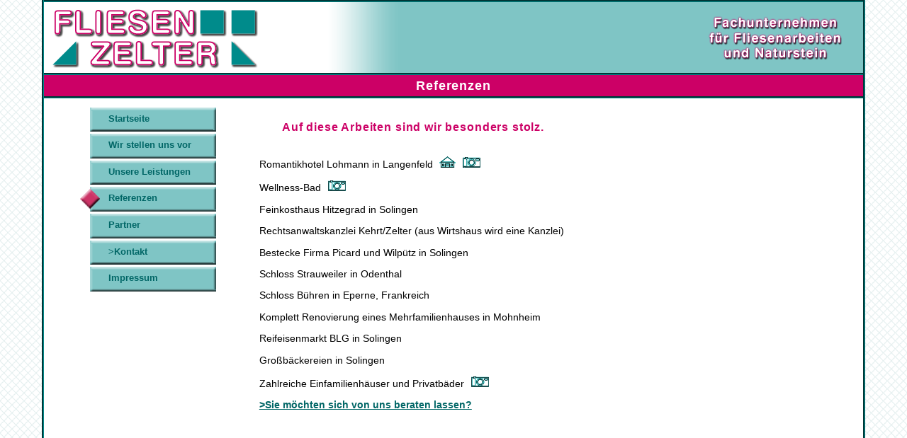

--- FILE ---
content_type: text/html
request_url: http://fliesenzelter.de/seiten/referenzen.html
body_size: 1833
content:
<!DOCTYPE html PUBLIC "-//W3C//DTD XHTML 1.0 Transitional//EN"
     "http://www.w3.org/TR/xhtml1/DTD/xhtml1-transitional.dtd">
     
<html xmlns="http://www.w3.org/1999/xhtml">
	<head>
		<meta http-equiv="content-type" content="text/html;charset=iso-8859-1" />
		<meta name="DC.Title" content="Willkommen bei Fliesen Zelter" />
		<meta name="DC.Author" content="Sacha Zelter" />
		<meta name="DC.Subject" content="" />
		<meta name="DC.Description" content="" />
		<meta name="DC.Publisher" content="Sacha Zelter" />
		<meta name="DC.Copyright" content="Sacha Zelter" />
		<meta name="DC.Generator" content="hand coded by Carla Froitzheim" />
		<meta name="DC.Date" content="2005-02-24" />
		<meta name="DC.Type" content="Text" />
		<meta name="DC.Format" content="text/html" />
		<meta name="DC.Identifier" content="http://www.fliesen-zelter.de/seiten/referenzen.html" />
		<meta name="DC.Language" content="de" />
		<meta name="DC.Coverage" content="Langenfeld" />
		<meta name="DC.Rights" content="Alle Rechte liegen beim Autor." />
		<meta name="robots" content="index, follow" />
		<meta http-equiv="expires" content="0" />
		<meta http-equiv="Content-Script-Type" content="text/javascript" />
		<meta http-equiv="Content-Style-Type" content="text/css" />
		<title>Fliesen Zelter: Referenzen</title>
		<link rel="shortcut icon" href="../favicon.ico" type="image/x-icon" />
		<link rel="stylesheet" type="text/css" media="screen, projection" href="../styles/screen.css" />		
		<link rel="stylesheet" type="text/css" media="print" href="../styles/print.css" />
		<script src="../scripts/navi.js" type="text/javascript"></script>
	</head>

	<body id="standard">
		<div id="all" class="allheight">
			<div id="header" class="headerheight">
				<a title="Logo Fliesen Zelter, Anklicken f&uuml;hrt zur Startseite" href="../index.html"><img id="logo" src="../media/logo.gif" alt="" /></a>
				<img id="firma" src="../media/firma.gif" alt="Fachunternehmen f&uuml;r Fliesenarbeiten und Naturstein" />
			</div>
			<div id="main">
				<h1>Referenzen</h1>
				<div id="navibox" class="navi">
					<ul>
					<li id="li1" class="linormal"><a onfocus="changeNavi('li1', 'liover')" onmouseover="changeNavi('li1', 'liover')" onmouseout="changeNavi('li1', 'linormal')" href="../index.html">Startseite</a></li>
					<li id="li2" class="linormal"><a onfocus="changeNavi('li2', 'liover')" onmouseover="changeNavi('li2', 'liover')" onmouseout="changeNavi('li2', 'linormal')" href="wir_stellen_uns_vor.html">Wir stellen uns vor</a></li>
					<li id="li3" class="linormal"><a onfocus="changeNavi('li3', 'liover')" onmouseover="changeNavi('li3', 'liover')" onmouseout="changeNavi('li3', 'linormal')" href="unsere_leistungen.html">Unsere Leistungen</a></li>
					<li id="li4" class="liover"><a href="referenzen.html">Referenzen</a></li>
					<li id="li5" class="linormal"><a onfocus="changeNavi('li5', 'liover')" onmouseover="changeNavi('li5', 'liover')" onmouseout="changeNavi('li5', 'linormal')"  href="partner.html">Partner</a></li>
					<li id="li6" class="linormal"><a onfocus="changeNavi('li6', 'liover')" onmouseover="changeNavi('li6', 'liover')" onmouseout="changeNavi('li6', 'linormal')"  href="&#109;&#097;&#105;&#108;&#116;&#111;:&#105;&#110;&#102;&#111;&#064;&#102;&#108;&#105;&#101;&#115;&#101;&#110;&#122;&#101;&#108;&#116;&#101;&#114;&#046;&#100;&#101;" title="E-Mail schreiben">>Kontakt</a></li>
					<li id="li7" class="linormal"><a onfocus="changeNavi('li7', 'liover')" onmouseover="changeNavi('li7', 'liover')" onmouseout="changeNavi('li7', 'linormal')"  href="impressum.html">Impressum</a></li>
					</ul>
				</div>			
				<div id="content">
				<h2>Auf diese Arbeiten sind wir besonders stolz.</h2>
					<p>Romantikhotel Lohmann in Langenfeld <a href="http://www.gravenberg.de" title="Webseite des Romantikhotel Lohmann in neuem Fenster &ouml;ffnen" target="_blank"><img class="bildlink" src="../media/ref_link.gif" alt="" height="16" width="23"></a> <a href="referenzen_lohmann.html" title="zur Seite mit Fotos aus dem Romantikhotel Lohmann"><img class="bildlink" src="../media/ref_bilder.gif" alt="" height="16" width="27"></a></p>
					<p>Wellness-Bad <a href="referenzen_wellnessbad1.html" title="zur Seite 1 mit Fotos &uuml;ber den Bau eines Wellness-Bads"><img class="bildlink" src="../media/ref_bilder.gif" alt="" height="16" width="27"></a></p>
					<p>Feinkosthaus Hitzegrad in Solingen</p>
					<p>Rechtsanwaltskanzlei Kehrt/Zelter (aus Wirtshaus wird eine Kanzlei)</p>
					<p>Bestecke Firma Picard und Wilp&uuml;tz in Solingen</p>
					<p>Schloss Strauweiler in Odenthal </p>
					<p>Schloss B&uuml;hren in Eperne, Frankreich</p>
					<p>Komplett Renovierung eines Mehrfamilienhauses in Mohnheim</p>
					<p>Reifeisenmarkt BLG in Solingen</p>
					<p>Gro&szlig;b&auml;ckereien in Solingen</p>
					<p>Zahlreiche Einfamilienh&auml;user und Privatb&auml;der <a href="referenzen_private1.html" title="zur Seite 1 mit Fotos aus Privath&auml;usern"><img class="bildlink" src="../media/ref_bilder.gif" alt="" height="16" width="27"></a></p>
					<p><a title="zur Kontaktseite" href="&#109;&#097;&#105;&#108;&#116;&#111;:&#105;&#110;&#102;&#111;&#064;&#102;&#108;&#105;&#101;&#115;&#101;&#110;&#122;&#101;&#108;&#116;&#101;&#114;&#046;&#100;&#101;" title="E-Mail schreiben">>Sie m&ouml;chten sich von uns beraten lassen?</a></p>
					<div class="noscreen">
					<hr />
					<p>Fliesen Zelter<br />
						Parkstrasse 59<br />
						40764 Langenfeld - Wiescheid</p>
					<p>Tel. 0212 - 61673<br />
		    			Fax 0212 - 6500441</p>
				</div>
				</div>
			</div>
		</div>
	</body>
</html>

--- FILE ---
content_type: text/css
request_url: http://fliesenzelter.de/styles/screen.css
body_size: 86
content:
/*importiert haupt css, versteckt vor nn4*/
@import url("main.css");


--- FILE ---
content_type: text/css
request_url: http://fliesenzelter.de/styles/main.css
body_size: 1189
content:
/*default werte von tags setzen*/
html { height: 100%; scrollbar-3dlight-color: #7FC5C5; scrollbar-arrow-color: #CC0066; scrollbar-base-color: #008B8B; scrollbar-darkshadow-color: #003333; scrollbar-face-color: #CCE8E8; scrollbar-highlight-color: #009999; scrollbar-shadow-color: #006666; scrollbar-track-color: #008B8B; }
body  { font-size: 100.01%; color: #000000; background: #ffffff url(bg.gif); text-align: center; margin: 0; padding: 0px 50px; height: 100%; }
* { margin: 0px; padding: 0px }
h1, h2, h3, h4, h5, h6, p, ul, ol, li, div, td, th, fieldset, input, textarea, address, blockquote, nobr, b, i  { font-family: Verdana, Arial, Helvetica, sans-serif; }

.noscreen { display: none; }

#all  { background-color: #ffffff; text-align: left; border-right: 3px groove #008b8b; border-left: 3px groove #008b8b; margin: 0 auto; width: 98%;  }
.allheight { height: 100%; }
div[class = "allheight"] { height: auto; min-height: 100%; }

#header  { background: #7fc5c5 url(headerbg.gif) repeat-y; border-top: 3px groove #008b8b; border-bottom: 3px groove #008b8b }
.headerheight { height: 100px; }
#logo { float: left; border: none; }
#firma { float: right; }
#main { clear: both; }
#main h1 { font-size: 1.1em; letter-spacing: 0.1ex; color: #ffffff; background-color: #cc0066; text-align: center; line-height: 30px; border-bottom: 3px groove #008b8b; }
#navibox { float: left; font-size: 0.8em; width: 15em; margin-top: 1em; margin-right: 1em; }
.navi { margin-left: 2em; }
div[class = "navi"] { margin-left: 4em; }
div[class = "navi"] li { margin-bottom: 3px; }
#navibox ul , #navibox li { list-style: none; }
#navibox li  { height: 2.7em }
li.linormal { background: transparent url(bulbg.gif) no-repeat left bottom; padding-left: 14px; }
#navibox a   { line-height: 2.5em; color: #006666; font-weight: bold; text-decoration: none; background: transparent url(borbg.gif) no-repeat right top; padding-left: 24px; margin-left: 2px; display: block }
#navibox a:hover { color: #CC0066; }
li.liover { background: transparent url(buloverbg.gif) no-repeat left bottom; padding-left: 14px; }

#content { margin-left: 19em; margin-top: 1em; margin-right: 2em;}
#content h2 { font-size: 1em; letter-spacing: 0.1ex; color: #CC0066; margin: 2em; }
#standard #content p { font-size: 0.9em; margin-bottom: 1em; }
#content ul { font-size: 0.9em; margin-bottom: 1em; }
#content li { margin-left: 20px; }
#content hr { color: #006666; height: 2px; border-top: 2px solid #006666;}
hr[class = "hrmargin"] { margin-top: 0.5em; margin-bottom: 0.5em; }
p.betont { color: #006666; font-weight: bold; }
#content a { color: #006666; font-weight: bold; }
#content a:hover, #content a:active, #content a:focus { color: #CC0066; } 
img.bildlink { border: none; margin-left: 5px; }
.gallerie img { margin-bottom: 10px; }
.hier { color: #CC0066; }
.partnerlink { width: 300px; text-align: center; }
.partnerlink img { border:none; }

blockquote h3 { font-size: 1.1em; margin-bottom: 1em; }
blockquote h4 { font-size: 0.8em; letter-spacing: 0.1ex; }
#standard #content blockquote p { font-size: 0.8em; line-height: 1.3em }
#standard #content p.copyright { font-size: 0.7em; }

#kontakt form { padding-bottom: 10px; }
#kontakt #content p { font-size: 0.9em; margin-bottom: 0.3em; }
.field { border: 1px solid #000000; }
#kontakt textarea { overlow: auto; }
.fehler { color: #ff0000; font-size: 0.9em; font-weight: bold; }
.button  { background: #7FC5C5; color: #006666; font-weight: bold; font-size: 0.9em; border: outset 3px #008b8b; margin-right: 10px; cursor: pointer; }

--- FILE ---
content_type: text/css
request_url: http://fliesenzelter.de/styles/print.css
body_size: 136
content:
#logo { border: none; }
#firma { display: none; }
#navibox { display: none; }
#content a { color: #006666; font-weight: bold; text-decoration: none; }
form { display: none; }
.noprint { display: none; }

--- FILE ---
content_type: text/javascript
request_url: http://fliesenzelter.de/scripts/navi.js
body_size: 100
content:
function changeNavi(linr, klasse)
{
	document.getElementById(linr).className = klasse;
}
